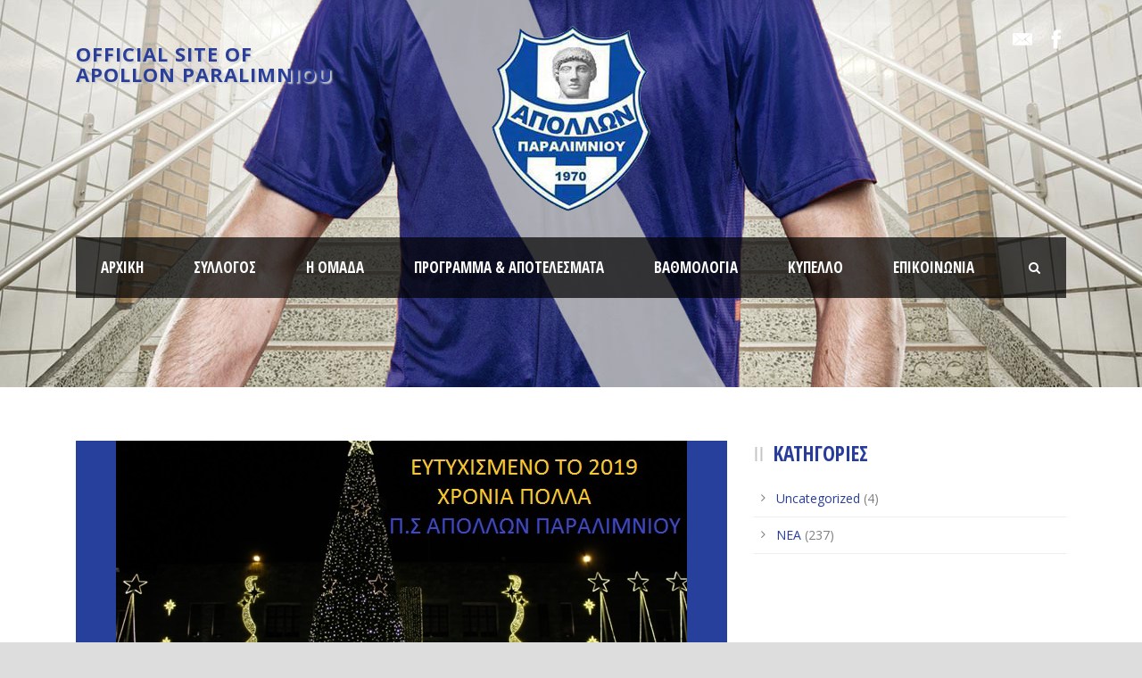

--- FILE ---
content_type: text/html; charset=UTF-8
request_url: https://apollonparalimniou.gr/%CE%BF-%CE%B1%CF%80%CE%BF%CE%BB%CE%BB%CF%89%CE%BD-%CF%80%CE%B1%CF%81%CE%B1%CE%BB%CE%B9%CE%BC%CE%BD%CE%B9%CE%BF%CF%85-%CF%83%CE%B1%CF%83-%CE%B5%CF%85%CF%87%CE%B5%CF%84%CE%B1%CE%B9-%CF%87%CF%81%CE%BF/
body_size: 13140
content:
<!DOCTYPE html>
<!--[if IE 7]><html class="ie ie7 ltie8 ltie9" lang="el" prefix="og: http://ogp.me/ns# fb: http://ogp.me/ns/fb#"><![endif]-->
<!--[if IE 8]><html class="ie ie8 ltie9" lang="el" prefix="og: http://ogp.me/ns# fb: http://ogp.me/ns/fb#"><![endif]-->
<!--[if !(IE 7) | !(IE 8)  ]><!-->
<html lang="el" prefix="og: http://ogp.me/ns# fb: http://ogp.me/ns/fb#">
<!--<![endif]-->

<head>
	<meta http-equiv="Content-Security-Policy" content="upgrade-insecure-requests"> 
	<meta charset="UTF-8" />
	<meta name="viewport" content="initial-scale = 1.0" />	<title>Απόλλων Παραλιμνίου  Ο ΑΠΟΛΛΩΝ ΠΑΡΑΛΙΜΝΙΟΥ ΣΑΣ ΕΥΧΕΤΑΙ ΧΡΟΝΙΑ ΠΟΛΛΑ - Απόλλων Παραλιμνίου</title>
	<link rel="pingback" href="https://apollonparalimniou.gr/xmlrpc.php" />
	
	<meta name='robots' content='index, follow, max-image-preview:large, max-snippet:-1, max-video-preview:-1' />

	<!-- This site is optimized with the Yoast SEO plugin v21.4 - https://yoast.com/wordpress/plugins/seo/ -->
	<link rel="canonical" href="https://apollonparalimniou.gr/ο-απολλων-παραλιμνιου-σασ-ευχεται-χρο/" />
	<meta property="og:locale" content="el_GR" />
	<meta property="og:type" content="article" />
	<meta property="og:title" content="Ο ΑΠΟΛΛΩΝ ΠΑΡΑΛΙΜΝΙΟΥ ΣΑΣ ΕΥΧΕΤΑΙ ΧΡΟΝΙΑ ΠΟΛΛΑ - Απόλλων Παραλιμνίου" />
	<meta property="og:description" content="Ο Π.Σ. ΑΠΟΛΛΩΝ ΠΑΡΑΛΙΜΝΙΟΥ εύχεται σε όλους Χρόνια Πολλά και Υγεία. Το 2019 ας είναι ένα έτος γεμάτο ευτυχία, ειρήνη και ευημερία για όλους. Για την ομάδα μας ας είναι ένα έτος με επιτυχίες σε συνδυασμό με το ήθος που διακρίνει το σύλλογο μας. Καλη Χρονιά σε όλους!" />
	<meta property="og:url" content="https://apollonparalimniou.gr/ο-απολλων-παραλιμνιου-σασ-ευχεται-χρο/" />
	<meta property="og:site_name" content="Απόλλων Παραλιμνίου" />
	<meta property="article:published_time" content="2019-01-01T12:16:59+00:00" />
	<meta property="og:image" content="https://apollonparalimniou.gr/wp-content/uploads/2019/01/ΧΡΟΝΙΑ-ΠΟΛΛΑ-2019.jpg" />
	<meta property="og:image:width" content="640" />
	<meta property="og:image:height" content="427" />
	<meta property="og:image:type" content="image/jpeg" />
	<meta name="author" content="parmpounis" />
	<meta name="twitter:card" content="summary_large_image" />
	<meta name="twitter:label1" content="Συντάχθηκε από" />
	<meta name="twitter:data1" content="parmpounis" />
	<script type="application/ld+json" class="yoast-schema-graph">{"@context":"https://schema.org","@graph":[{"@type":"WebPage","@id":"https://apollonparalimniou.gr/%ce%bf-%ce%b1%cf%80%ce%bf%ce%bb%ce%bb%cf%89%ce%bd-%cf%80%ce%b1%cf%81%ce%b1%ce%bb%ce%b9%ce%bc%ce%bd%ce%b9%ce%bf%cf%85-%cf%83%ce%b1%cf%83-%ce%b5%cf%85%cf%87%ce%b5%cf%84%ce%b1%ce%b9-%cf%87%cf%81%ce%bf/","url":"https://apollonparalimniou.gr/%ce%bf-%ce%b1%cf%80%ce%bf%ce%bb%ce%bb%cf%89%ce%bd-%cf%80%ce%b1%cf%81%ce%b1%ce%bb%ce%b9%ce%bc%ce%bd%ce%b9%ce%bf%cf%85-%cf%83%ce%b1%cf%83-%ce%b5%cf%85%cf%87%ce%b5%cf%84%ce%b1%ce%b9-%cf%87%cf%81%ce%bf/","name":"Ο ΑΠΟΛΛΩΝ ΠΑΡΑΛΙΜΝΙΟΥ ΣΑΣ ΕΥΧΕΤΑΙ ΧΡΟΝΙΑ ΠΟΛΛΑ - Απόλλων Παραλιμνίου","isPartOf":{"@id":"https://apollonparalimniou.gr/#website"},"primaryImageOfPage":{"@id":"https://apollonparalimniou.gr/%ce%bf-%ce%b1%cf%80%ce%bf%ce%bb%ce%bb%cf%89%ce%bd-%cf%80%ce%b1%cf%81%ce%b1%ce%bb%ce%b9%ce%bc%ce%bd%ce%b9%ce%bf%cf%85-%cf%83%ce%b1%cf%83-%ce%b5%cf%85%cf%87%ce%b5%cf%84%ce%b1%ce%b9-%cf%87%cf%81%ce%bf/#primaryimage"},"image":{"@id":"https://apollonparalimniou.gr/%ce%bf-%ce%b1%cf%80%ce%bf%ce%bb%ce%bb%cf%89%ce%bd-%cf%80%ce%b1%cf%81%ce%b1%ce%bb%ce%b9%ce%bc%ce%bd%ce%b9%ce%bf%cf%85-%cf%83%ce%b1%cf%83-%ce%b5%cf%85%cf%87%ce%b5%cf%84%ce%b1%ce%b9-%cf%87%cf%81%ce%bf/#primaryimage"},"thumbnailUrl":"https://apollonparalimniou.gr/wp-content/uploads/2019/01/ΧΡΟΝΙΑ-ΠΟΛΛΑ-2019.jpg","datePublished":"2019-01-01T12:16:59+00:00","dateModified":"2019-01-01T12:16:59+00:00","author":{"@id":"https://apollonparalimniou.gr/#/schema/person/ef330cc13360baed6b2a35aff193e96c"},"breadcrumb":{"@id":"https://apollonparalimniou.gr/%ce%bf-%ce%b1%cf%80%ce%bf%ce%bb%ce%bb%cf%89%ce%bd-%cf%80%ce%b1%cf%81%ce%b1%ce%bb%ce%b9%ce%bc%ce%bd%ce%b9%ce%bf%cf%85-%cf%83%ce%b1%cf%83-%ce%b5%cf%85%cf%87%ce%b5%cf%84%ce%b1%ce%b9-%cf%87%cf%81%ce%bf/#breadcrumb"},"inLanguage":"el","potentialAction":[{"@type":"ReadAction","target":["https://apollonparalimniou.gr/%ce%bf-%ce%b1%cf%80%ce%bf%ce%bb%ce%bb%cf%89%ce%bd-%cf%80%ce%b1%cf%81%ce%b1%ce%bb%ce%b9%ce%bc%ce%bd%ce%b9%ce%bf%cf%85-%cf%83%ce%b1%cf%83-%ce%b5%cf%85%cf%87%ce%b5%cf%84%ce%b1%ce%b9-%cf%87%cf%81%ce%bf/"]}]},{"@type":"ImageObject","inLanguage":"el","@id":"https://apollonparalimniou.gr/%ce%bf-%ce%b1%cf%80%ce%bf%ce%bb%ce%bb%cf%89%ce%bd-%cf%80%ce%b1%cf%81%ce%b1%ce%bb%ce%b9%ce%bc%ce%bd%ce%b9%ce%bf%cf%85-%cf%83%ce%b1%cf%83-%ce%b5%cf%85%cf%87%ce%b5%cf%84%ce%b1%ce%b9-%cf%87%cf%81%ce%bf/#primaryimage","url":"https://apollonparalimniou.gr/wp-content/uploads/2019/01/ΧΡΟΝΙΑ-ΠΟΛΛΑ-2019.jpg","contentUrl":"https://apollonparalimniou.gr/wp-content/uploads/2019/01/ΧΡΟΝΙΑ-ΠΟΛΛΑ-2019.jpg","width":640,"height":427},{"@type":"BreadcrumbList","@id":"https://apollonparalimniou.gr/%ce%bf-%ce%b1%cf%80%ce%bf%ce%bb%ce%bb%cf%89%ce%bd-%cf%80%ce%b1%cf%81%ce%b1%ce%bb%ce%b9%ce%bc%ce%bd%ce%b9%ce%bf%cf%85-%cf%83%ce%b1%cf%83-%ce%b5%cf%85%cf%87%ce%b5%cf%84%ce%b1%ce%b9-%cf%87%cf%81%ce%bf/#breadcrumb","itemListElement":[{"@type":"ListItem","position":1,"name":"Home","item":"https://apollonparalimniou.gr/"},{"@type":"ListItem","position":2,"name":"Ο ΑΠΟΛΛΩΝ ΠΑΡΑΛΙΜΝΙΟΥ ΣΑΣ ΕΥΧΕΤΑΙ ΧΡΟΝΙΑ ΠΟΛΛΑ"}]},{"@type":"WebSite","@id":"https://apollonparalimniou.gr/#website","url":"https://apollonparalimniou.gr/","name":"Απόλλων Παραλιμνίου","description":"Ποδοσφαιρικός Σύλλογος","potentialAction":[{"@type":"SearchAction","target":{"@type":"EntryPoint","urlTemplate":"https://apollonparalimniou.gr/?s={search_term_string}"},"query-input":"required name=search_term_string"}],"inLanguage":"el"},{"@type":"Person","@id":"https://apollonparalimniou.gr/#/schema/person/ef330cc13360baed6b2a35aff193e96c","name":"parmpounis","image":{"@type":"ImageObject","inLanguage":"el","@id":"https://apollonparalimniou.gr/#/schema/person/image/","url":"https://secure.gravatar.com/avatar/c50947ea82b98355ed8a9268b2e60b94?s=96&d=mm&r=g","contentUrl":"https://secure.gravatar.com/avatar/c50947ea82b98355ed8a9268b2e60b94?s=96&d=mm&r=g","caption":"parmpounis"}}]}</script>
	<!-- / Yoast SEO plugin. -->


<link rel='dns-prefetch' href='//fonts.googleapis.com' />
<link rel="alternate" type="application/rss+xml" title="Ροή RSS &raquo; Απόλλων Παραλιμνίου" href="https://apollonparalimniou.gr/feed/" />
<link rel="alternate" type="application/rss+xml" title="Ροή Σχολίων &raquo; Απόλλων Παραλιμνίου" href="https://apollonparalimniou.gr/comments/feed/" />
<script type="text/javascript">
/* <![CDATA[ */
window._wpemojiSettings = {"baseUrl":"https:\/\/s.w.org\/images\/core\/emoji\/15.0.3\/72x72\/","ext":".png","svgUrl":"https:\/\/s.w.org\/images\/core\/emoji\/15.0.3\/svg\/","svgExt":".svg","source":{"concatemoji":"https:\/\/apollonparalimniou.gr\/wp-includes\/js\/wp-emoji-release.min.js?ver=6.6.4"}};
/*! This file is auto-generated */
!function(i,n){var o,s,e;function c(e){try{var t={supportTests:e,timestamp:(new Date).valueOf()};sessionStorage.setItem(o,JSON.stringify(t))}catch(e){}}function p(e,t,n){e.clearRect(0,0,e.canvas.width,e.canvas.height),e.fillText(t,0,0);var t=new Uint32Array(e.getImageData(0,0,e.canvas.width,e.canvas.height).data),r=(e.clearRect(0,0,e.canvas.width,e.canvas.height),e.fillText(n,0,0),new Uint32Array(e.getImageData(0,0,e.canvas.width,e.canvas.height).data));return t.every(function(e,t){return e===r[t]})}function u(e,t,n){switch(t){case"flag":return n(e,"\ud83c\udff3\ufe0f\u200d\u26a7\ufe0f","\ud83c\udff3\ufe0f\u200b\u26a7\ufe0f")?!1:!n(e,"\ud83c\uddfa\ud83c\uddf3","\ud83c\uddfa\u200b\ud83c\uddf3")&&!n(e,"\ud83c\udff4\udb40\udc67\udb40\udc62\udb40\udc65\udb40\udc6e\udb40\udc67\udb40\udc7f","\ud83c\udff4\u200b\udb40\udc67\u200b\udb40\udc62\u200b\udb40\udc65\u200b\udb40\udc6e\u200b\udb40\udc67\u200b\udb40\udc7f");case"emoji":return!n(e,"\ud83d\udc26\u200d\u2b1b","\ud83d\udc26\u200b\u2b1b")}return!1}function f(e,t,n){var r="undefined"!=typeof WorkerGlobalScope&&self instanceof WorkerGlobalScope?new OffscreenCanvas(300,150):i.createElement("canvas"),a=r.getContext("2d",{willReadFrequently:!0}),o=(a.textBaseline="top",a.font="600 32px Arial",{});return e.forEach(function(e){o[e]=t(a,e,n)}),o}function t(e){var t=i.createElement("script");t.src=e,t.defer=!0,i.head.appendChild(t)}"undefined"!=typeof Promise&&(o="wpEmojiSettingsSupports",s=["flag","emoji"],n.supports={everything:!0,everythingExceptFlag:!0},e=new Promise(function(e){i.addEventListener("DOMContentLoaded",e,{once:!0})}),new Promise(function(t){var n=function(){try{var e=JSON.parse(sessionStorage.getItem(o));if("object"==typeof e&&"number"==typeof e.timestamp&&(new Date).valueOf()<e.timestamp+604800&&"object"==typeof e.supportTests)return e.supportTests}catch(e){}return null}();if(!n){if("undefined"!=typeof Worker&&"undefined"!=typeof OffscreenCanvas&&"undefined"!=typeof URL&&URL.createObjectURL&&"undefined"!=typeof Blob)try{var e="postMessage("+f.toString()+"("+[JSON.stringify(s),u.toString(),p.toString()].join(",")+"));",r=new Blob([e],{type:"text/javascript"}),a=new Worker(URL.createObjectURL(r),{name:"wpTestEmojiSupports"});return void(a.onmessage=function(e){c(n=e.data),a.terminate(),t(n)})}catch(e){}c(n=f(s,u,p))}t(n)}).then(function(e){for(var t in e)n.supports[t]=e[t],n.supports.everything=n.supports.everything&&n.supports[t],"flag"!==t&&(n.supports.everythingExceptFlag=n.supports.everythingExceptFlag&&n.supports[t]);n.supports.everythingExceptFlag=n.supports.everythingExceptFlag&&!n.supports.flag,n.DOMReady=!1,n.readyCallback=function(){n.DOMReady=!0}}).then(function(){return e}).then(function(){var e;n.supports.everything||(n.readyCallback(),(e=n.source||{}).concatemoji?t(e.concatemoji):e.wpemoji&&e.twemoji&&(t(e.twemoji),t(e.wpemoji)))}))}((window,document),window._wpemojiSettings);
/* ]]> */
</script>
<style id='wp-emoji-styles-inline-css' type='text/css'>

	img.wp-smiley, img.emoji {
		display: inline !important;
		border: none !important;
		box-shadow: none !important;
		height: 1em !important;
		width: 1em !important;
		margin: 0 0.07em !important;
		vertical-align: -0.1em !important;
		background: none !important;
		padding: 0 !important;
	}
</style>
<link rel='stylesheet' id='wp-block-library-css' href='https://apollonparalimniou.gr/wp-includes/css/dist/block-library/style.min.css?ver=6.6.4' type='text/css' media='all' />
<style id='classic-theme-styles-inline-css' type='text/css'>
/*! This file is auto-generated */
.wp-block-button__link{color:#fff;background-color:#32373c;border-radius:9999px;box-shadow:none;text-decoration:none;padding:calc(.667em + 2px) calc(1.333em + 2px);font-size:1.125em}.wp-block-file__button{background:#32373c;color:#fff;text-decoration:none}
</style>
<style id='global-styles-inline-css' type='text/css'>
:root{--wp--preset--aspect-ratio--square: 1;--wp--preset--aspect-ratio--4-3: 4/3;--wp--preset--aspect-ratio--3-4: 3/4;--wp--preset--aspect-ratio--3-2: 3/2;--wp--preset--aspect-ratio--2-3: 2/3;--wp--preset--aspect-ratio--16-9: 16/9;--wp--preset--aspect-ratio--9-16: 9/16;--wp--preset--color--black: #000000;--wp--preset--color--cyan-bluish-gray: #abb8c3;--wp--preset--color--white: #ffffff;--wp--preset--color--pale-pink: #f78da7;--wp--preset--color--vivid-red: #cf2e2e;--wp--preset--color--luminous-vivid-orange: #ff6900;--wp--preset--color--luminous-vivid-amber: #fcb900;--wp--preset--color--light-green-cyan: #7bdcb5;--wp--preset--color--vivid-green-cyan: #00d084;--wp--preset--color--pale-cyan-blue: #8ed1fc;--wp--preset--color--vivid-cyan-blue: #0693e3;--wp--preset--color--vivid-purple: #9b51e0;--wp--preset--gradient--vivid-cyan-blue-to-vivid-purple: linear-gradient(135deg,rgba(6,147,227,1) 0%,rgb(155,81,224) 100%);--wp--preset--gradient--light-green-cyan-to-vivid-green-cyan: linear-gradient(135deg,rgb(122,220,180) 0%,rgb(0,208,130) 100%);--wp--preset--gradient--luminous-vivid-amber-to-luminous-vivid-orange: linear-gradient(135deg,rgba(252,185,0,1) 0%,rgba(255,105,0,1) 100%);--wp--preset--gradient--luminous-vivid-orange-to-vivid-red: linear-gradient(135deg,rgba(255,105,0,1) 0%,rgb(207,46,46) 100%);--wp--preset--gradient--very-light-gray-to-cyan-bluish-gray: linear-gradient(135deg,rgb(238,238,238) 0%,rgb(169,184,195) 100%);--wp--preset--gradient--cool-to-warm-spectrum: linear-gradient(135deg,rgb(74,234,220) 0%,rgb(151,120,209) 20%,rgb(207,42,186) 40%,rgb(238,44,130) 60%,rgb(251,105,98) 80%,rgb(254,248,76) 100%);--wp--preset--gradient--blush-light-purple: linear-gradient(135deg,rgb(255,206,236) 0%,rgb(152,150,240) 100%);--wp--preset--gradient--blush-bordeaux: linear-gradient(135deg,rgb(254,205,165) 0%,rgb(254,45,45) 50%,rgb(107,0,62) 100%);--wp--preset--gradient--luminous-dusk: linear-gradient(135deg,rgb(255,203,112) 0%,rgb(199,81,192) 50%,rgb(65,88,208) 100%);--wp--preset--gradient--pale-ocean: linear-gradient(135deg,rgb(255,245,203) 0%,rgb(182,227,212) 50%,rgb(51,167,181) 100%);--wp--preset--gradient--electric-grass: linear-gradient(135deg,rgb(202,248,128) 0%,rgb(113,206,126) 100%);--wp--preset--gradient--midnight: linear-gradient(135deg,rgb(2,3,129) 0%,rgb(40,116,252) 100%);--wp--preset--font-size--small: 13px;--wp--preset--font-size--medium: 20px;--wp--preset--font-size--large: 36px;--wp--preset--font-size--x-large: 42px;--wp--preset--spacing--20: 0.44rem;--wp--preset--spacing--30: 0.67rem;--wp--preset--spacing--40: 1rem;--wp--preset--spacing--50: 1.5rem;--wp--preset--spacing--60: 2.25rem;--wp--preset--spacing--70: 3.38rem;--wp--preset--spacing--80: 5.06rem;--wp--preset--shadow--natural: 6px 6px 9px rgba(0, 0, 0, 0.2);--wp--preset--shadow--deep: 12px 12px 50px rgba(0, 0, 0, 0.4);--wp--preset--shadow--sharp: 6px 6px 0px rgba(0, 0, 0, 0.2);--wp--preset--shadow--outlined: 6px 6px 0px -3px rgba(255, 255, 255, 1), 6px 6px rgba(0, 0, 0, 1);--wp--preset--shadow--crisp: 6px 6px 0px rgba(0, 0, 0, 1);}:where(.is-layout-flex){gap: 0.5em;}:where(.is-layout-grid){gap: 0.5em;}body .is-layout-flex{display: flex;}.is-layout-flex{flex-wrap: wrap;align-items: center;}.is-layout-flex > :is(*, div){margin: 0;}body .is-layout-grid{display: grid;}.is-layout-grid > :is(*, div){margin: 0;}:where(.wp-block-columns.is-layout-flex){gap: 2em;}:where(.wp-block-columns.is-layout-grid){gap: 2em;}:where(.wp-block-post-template.is-layout-flex){gap: 1.25em;}:where(.wp-block-post-template.is-layout-grid){gap: 1.25em;}.has-black-color{color: var(--wp--preset--color--black) !important;}.has-cyan-bluish-gray-color{color: var(--wp--preset--color--cyan-bluish-gray) !important;}.has-white-color{color: var(--wp--preset--color--white) !important;}.has-pale-pink-color{color: var(--wp--preset--color--pale-pink) !important;}.has-vivid-red-color{color: var(--wp--preset--color--vivid-red) !important;}.has-luminous-vivid-orange-color{color: var(--wp--preset--color--luminous-vivid-orange) !important;}.has-luminous-vivid-amber-color{color: var(--wp--preset--color--luminous-vivid-amber) !important;}.has-light-green-cyan-color{color: var(--wp--preset--color--light-green-cyan) !important;}.has-vivid-green-cyan-color{color: var(--wp--preset--color--vivid-green-cyan) !important;}.has-pale-cyan-blue-color{color: var(--wp--preset--color--pale-cyan-blue) !important;}.has-vivid-cyan-blue-color{color: var(--wp--preset--color--vivid-cyan-blue) !important;}.has-vivid-purple-color{color: var(--wp--preset--color--vivid-purple) !important;}.has-black-background-color{background-color: var(--wp--preset--color--black) !important;}.has-cyan-bluish-gray-background-color{background-color: var(--wp--preset--color--cyan-bluish-gray) !important;}.has-white-background-color{background-color: var(--wp--preset--color--white) !important;}.has-pale-pink-background-color{background-color: var(--wp--preset--color--pale-pink) !important;}.has-vivid-red-background-color{background-color: var(--wp--preset--color--vivid-red) !important;}.has-luminous-vivid-orange-background-color{background-color: var(--wp--preset--color--luminous-vivid-orange) !important;}.has-luminous-vivid-amber-background-color{background-color: var(--wp--preset--color--luminous-vivid-amber) !important;}.has-light-green-cyan-background-color{background-color: var(--wp--preset--color--light-green-cyan) !important;}.has-vivid-green-cyan-background-color{background-color: var(--wp--preset--color--vivid-green-cyan) !important;}.has-pale-cyan-blue-background-color{background-color: var(--wp--preset--color--pale-cyan-blue) !important;}.has-vivid-cyan-blue-background-color{background-color: var(--wp--preset--color--vivid-cyan-blue) !important;}.has-vivid-purple-background-color{background-color: var(--wp--preset--color--vivid-purple) !important;}.has-black-border-color{border-color: var(--wp--preset--color--black) !important;}.has-cyan-bluish-gray-border-color{border-color: var(--wp--preset--color--cyan-bluish-gray) !important;}.has-white-border-color{border-color: var(--wp--preset--color--white) !important;}.has-pale-pink-border-color{border-color: var(--wp--preset--color--pale-pink) !important;}.has-vivid-red-border-color{border-color: var(--wp--preset--color--vivid-red) !important;}.has-luminous-vivid-orange-border-color{border-color: var(--wp--preset--color--luminous-vivid-orange) !important;}.has-luminous-vivid-amber-border-color{border-color: var(--wp--preset--color--luminous-vivid-amber) !important;}.has-light-green-cyan-border-color{border-color: var(--wp--preset--color--light-green-cyan) !important;}.has-vivid-green-cyan-border-color{border-color: var(--wp--preset--color--vivid-green-cyan) !important;}.has-pale-cyan-blue-border-color{border-color: var(--wp--preset--color--pale-cyan-blue) !important;}.has-vivid-cyan-blue-border-color{border-color: var(--wp--preset--color--vivid-cyan-blue) !important;}.has-vivid-purple-border-color{border-color: var(--wp--preset--color--vivid-purple) !important;}.has-vivid-cyan-blue-to-vivid-purple-gradient-background{background: var(--wp--preset--gradient--vivid-cyan-blue-to-vivid-purple) !important;}.has-light-green-cyan-to-vivid-green-cyan-gradient-background{background: var(--wp--preset--gradient--light-green-cyan-to-vivid-green-cyan) !important;}.has-luminous-vivid-amber-to-luminous-vivid-orange-gradient-background{background: var(--wp--preset--gradient--luminous-vivid-amber-to-luminous-vivid-orange) !important;}.has-luminous-vivid-orange-to-vivid-red-gradient-background{background: var(--wp--preset--gradient--luminous-vivid-orange-to-vivid-red) !important;}.has-very-light-gray-to-cyan-bluish-gray-gradient-background{background: var(--wp--preset--gradient--very-light-gray-to-cyan-bluish-gray) !important;}.has-cool-to-warm-spectrum-gradient-background{background: var(--wp--preset--gradient--cool-to-warm-spectrum) !important;}.has-blush-light-purple-gradient-background{background: var(--wp--preset--gradient--blush-light-purple) !important;}.has-blush-bordeaux-gradient-background{background: var(--wp--preset--gradient--blush-bordeaux) !important;}.has-luminous-dusk-gradient-background{background: var(--wp--preset--gradient--luminous-dusk) !important;}.has-pale-ocean-gradient-background{background: var(--wp--preset--gradient--pale-ocean) !important;}.has-electric-grass-gradient-background{background: var(--wp--preset--gradient--electric-grass) !important;}.has-midnight-gradient-background{background: var(--wp--preset--gradient--midnight) !important;}.has-small-font-size{font-size: var(--wp--preset--font-size--small) !important;}.has-medium-font-size{font-size: var(--wp--preset--font-size--medium) !important;}.has-large-font-size{font-size: var(--wp--preset--font-size--large) !important;}.has-x-large-font-size{font-size: var(--wp--preset--font-size--x-large) !important;}
:where(.wp-block-post-template.is-layout-flex){gap: 1.25em;}:where(.wp-block-post-template.is-layout-grid){gap: 1.25em;}
:where(.wp-block-columns.is-layout-flex){gap: 2em;}:where(.wp-block-columns.is-layout-grid){gap: 2em;}
:root :where(.wp-block-pullquote){font-size: 1.5em;line-height: 1.6;}
</style>
<link rel='stylesheet' id='contact-form-7-css' href='https://apollonparalimniou.gr/wp-content/plugins/contact-form-7/includes/css/styles.css?ver=5.8.2' type='text/css' media='all' />
<link rel='stylesheet' id='style-css' href='https://apollonparalimniou.gr/wp-content/themes/realsoccer/style.css?ver=6.6.4' type='text/css' media='all' />
<link rel='stylesheet' id='Open-Sans-Condensed-google-font-css' href='https://fonts.googleapis.com/css?family=Open+Sans+Condensed%3A300%2C300italic%2C700&#038;subset=greek%2Ccyrillic-ext%2Ccyrillic%2Clatin%2Clatin-ext%2Cvietnamese%2Cgreek-ext&#038;ver=6.6.4' type='text/css' media='all' />
<link rel='stylesheet' id='Open-Sans-google-font-css' href='https://fonts.googleapis.com/css?family=Open+Sans%3A300%2C300italic%2Cregular%2Citalic%2C600%2C600italic%2C700%2C700italic%2C800%2C800italic&#038;subset=greek%2Ccyrillic-ext%2Ccyrillic%2Clatin%2Clatin-ext%2Cvietnamese%2Cgreek-ext&#038;ver=6.6.4' type='text/css' media='all' />
<link rel='stylesheet' id='ABeeZee-google-font-css' href='https://fonts.googleapis.com/css?family=ABeeZee%3Aregular%2Citalic&#038;subset=latin&#038;ver=6.6.4' type='text/css' media='all' />
<link rel='stylesheet' id='superfish-css' href='https://apollonparalimniou.gr/wp-content/themes/realsoccer/plugins/superfish/css/superfish.css?ver=6.6.4' type='text/css' media='all' />
<link rel='stylesheet' id='dlmenu-css' href='https://apollonparalimniou.gr/wp-content/themes/realsoccer/plugins/dl-menu/component.css?ver=6.6.4' type='text/css' media='all' />
<link rel='stylesheet' id='font-awesome-css' href='https://apollonparalimniou.gr/wp-content/themes/realsoccer/plugins/font-awesome/css/font-awesome.min.css?ver=6.6.4' type='text/css' media='all' />
<!--[if lt IE 8]>
<link rel='stylesheet' id='font-awesome-ie7-css' href='https://apollonparalimniou.gr/wp-content/themes/realsoccer/plugins/font-awesome/css/font-awesome-ie7.min.css?ver=6.6.4' type='text/css' media='all' />
<![endif]-->
<link rel='stylesheet' id='jquery-fancybox-css' href='https://apollonparalimniou.gr/wp-content/themes/realsoccer/plugins/fancybox/jquery.fancybox.css?ver=6.6.4' type='text/css' media='all' />
<link rel='stylesheet' id='realsoccer_flexslider-css' href='https://apollonparalimniou.gr/wp-content/themes/realsoccer/plugins/flexslider/flexslider.css?ver=6.6.4' type='text/css' media='all' />
<link rel='stylesheet' id='style-responsive-css' href='https://apollonparalimniou.gr/wp-content/themes/realsoccer/stylesheet/style-responsive.css?ver=6.6.4' type='text/css' media='all' />
<link rel='stylesheet' id='style-custom-css' href='https://apollonparalimniou.gr/wp-content/themes/realsoccer/stylesheet/style-custom.css?ver=6.6.4' type='text/css' media='all' />
<link rel='stylesheet' id='ms-main-css' href='https://apollonparalimniou.gr/wp-content/plugins/masterslider/public/assets/css/masterslider.main.css?ver=3.2.2' type='text/css' media='all' />
<link rel='stylesheet' id='ms-custom-css' href='https://apollonparalimniou.gr/wp-content/uploads/masterslider/custom.css?ver=5.7' type='text/css' media='all' />
<script type="text/javascript" src="https://apollonparalimniou.gr/wp-includes/js/jquery/jquery.min.js?ver=3.7.1" id="jquery-core-js"></script>
<script type="text/javascript" src="https://apollonparalimniou.gr/wp-includes/js/jquery/jquery-migrate.min.js?ver=3.4.1" id="jquery-migrate-js"></script>
<script type="text/javascript" id="jsjoomsportlivemacthes-js-extra">
/* <![CDATA[ */
var jslAjax = {"ajax_url":"https:\/\/apollonparalimniou.gr\/wp-admin\/admin-ajax.php"};
/* ]]> */
</script>
<script type="text/javascript" src="https://apollonparalimniou.gr/wp-content/plugins/joomsport-sports-league-results-management/includes/../sportleague/assets/js/joomsport_live.js?ver=6.6.4" id="jsjoomsportlivemacthes-js"></script>
<link rel="https://api.w.org/" href="https://apollonparalimniou.gr/wp-json/" /><link rel="alternate" title="JSON" type="application/json" href="https://apollonparalimniou.gr/wp-json/wp/v2/posts/4888" /><link rel="EditURI" type="application/rsd+xml" title="RSD" href="https://apollonparalimniou.gr/xmlrpc.php?rsd" />
<meta name="generator" content="WordPress 6.6.4" />
<link rel='shortlink' href='https://apollonparalimniou.gr/?p=4888' />
<link rel="alternate" title="oEmbed (JSON)" type="application/json+oembed" href="https://apollonparalimniou.gr/wp-json/oembed/1.0/embed?url=https%3A%2F%2Fapollonparalimniou.gr%2F%25ce%25bf-%25ce%25b1%25cf%2580%25ce%25bf%25ce%25bb%25ce%25bb%25cf%2589%25ce%25bd-%25cf%2580%25ce%25b1%25cf%2581%25ce%25b1%25ce%25bb%25ce%25b9%25ce%25bc%25ce%25bd%25ce%25b9%25ce%25bf%25cf%2585-%25cf%2583%25ce%25b1%25cf%2583-%25ce%25b5%25cf%2585%25cf%2587%25ce%25b5%25cf%2584%25ce%25b1%25ce%25b9-%25cf%2587%25cf%2581%25ce%25bf%2F" />
<link rel="alternate" title="oEmbed (XML)" type="text/xml+oembed" href="https://apollonparalimniou.gr/wp-json/oembed/1.0/embed?url=https%3A%2F%2Fapollonparalimniou.gr%2F%25ce%25bf-%25ce%25b1%25cf%2580%25ce%25bf%25ce%25bb%25ce%25bb%25cf%2589%25ce%25bd-%25cf%2580%25ce%25b1%25cf%2581%25ce%25b1%25ce%25bb%25ce%25b9%25ce%25bc%25ce%25bd%25ce%25b9%25ce%25bf%25cf%2585-%25cf%2583%25ce%25b1%25cf%2583-%25ce%25b5%25cf%2585%25cf%2587%25ce%25b5%25cf%2584%25ce%25b1%25ce%25b9-%25cf%2587%25cf%2581%25ce%25bf%2F&#038;format=xml" />
<script type="text/javascript">
                var ajaxurl = "https://apollonparalimniou.gr/wp-admin/admin-ajax.php";
              </script><script>var ms_grabbing_curosr='https://apollonparalimniou.gr/wp-content/plugins/masterslider/public/assets/css/common/grabbing.cur',ms_grab_curosr='https://apollonparalimniou.gr/wp-content/plugins/masterslider/public/assets/css/common/grab.cur';</script>
<meta name="generator" content="MasterSlider 3.2.2 - Responsive Touch Image Slider" />
<script type="text/javascript">
(function(url){
	if(/(?:Chrome\/26\.0\.1410\.63 Safari\/537\.31|WordfenceTestMonBot)/.test(navigator.userAgent)){ return; }
	var addEvent = function(evt, handler) {
		if (window.addEventListener) {
			document.addEventListener(evt, handler, false);
		} else if (window.attachEvent) {
			document.attachEvent('on' + evt, handler);
		}
	};
	var removeEvent = function(evt, handler) {
		if (window.removeEventListener) {
			document.removeEventListener(evt, handler, false);
		} else if (window.detachEvent) {
			document.detachEvent('on' + evt, handler);
		}
	};
	var evts = 'contextmenu dblclick drag dragend dragenter dragleave dragover dragstart drop keydown keypress keyup mousedown mousemove mouseout mouseover mouseup mousewheel scroll'.split(' ');
	var logHuman = function() {
		if (window.wfLogHumanRan) { return; }
		window.wfLogHumanRan = true;
		var wfscr = document.createElement('script');
		wfscr.type = 'text/javascript';
		wfscr.async = true;
		wfscr.src = url + '&r=' + Math.random();
		(document.getElementsByTagName('head')[0]||document.getElementsByTagName('body')[0]).appendChild(wfscr);
		for (var i = 0; i < evts.length; i++) {
			removeEvent(evts[i], logHuman);
		}
	};
	for (var i = 0; i < evts.length; i++) {
		addEvent(evts[i], logHuman);
	}
})('//apollonparalimniou.gr/?wordfence_lh=1&hid=3F672CB9B41251E1C776C878FF3C40FB');
</script><link rel="shortcut icon" href="https://apollonparalimniou.gr/wp-content/uploads/2018/08/logoo-1.png" type="image/x-icon" /><!-- Default Statcounter code for Apollonparalimniou.gr
https://apollonparalimniou.gr/ -->
<script type="text/javascript">
var sc_project=11846060; 
var sc_invisible=1; 
var sc_security="49953279"; 
</script>
<script type="text/javascript"
src="https://www.statcounter.com/counter/counter.js"
async></script>
<noscript><div class="statcounter"><a title="Web Analytics"
href="http://statcounter.com/" target="_blank"><img
class="statcounter"
src="//c.statcounter.com/11846060/0/49953279/1/" alt="Web
Analytics"></a></div></noscript>
<!-- End of Statcounter Code --><!-- load the script for older ie version -->
<!--[if lt IE 9]>
<script src="https://apollonparalimniou.gr/wp-content/themes/realsoccer/javascript/html5.js" type="text/javascript"></script>
<script src="https://apollonparalimniou.gr/wp-content/themes/realsoccer/plugins/easy-pie-chart/excanvas.js" type="text/javascript"></script>
<![endif]-->
<style type="text/css">.recentcomments a{display:inline !important;padding:0 !important;margin:0 !important;}</style>		<style type="text/css" id="wp-custom-css">
			.gdlr-soccer-player-general-info-left-overlay {background:#313094 !important;}
.single-player .gdlr-soccer-player-general-info-left-overlay {opacity:1 !important;}

.gdlr-post-author {display:none !important;}


.gdlr-skin-dark-skin a {color:#fff !important;}

.gdlr-soccer-single-player-stats {display:none !important;}
@media only screen and (max-width: 959px) {
.gdlr-header-wrapper.gdlr-no-height {
 
    background: #27349c !important;
}


#gdlr-responsive-navigation.dl-menuwrapper button {
    background: #27349c !important;
}
}

.gdlr-full-size-wrapper {border-top:0 !important;}

.gdlr-result-by-month-wrapper .gdlr-result-match-team {
    display: inline-block;
    width: auto !important; 
}

.gdlr-small-league-table tr td {padding-right:0 !important;
	padding-left:2px !important;}

.gdlr-small-league-table tr .gdlr-table-pts, .gdlr-small-league-table tr.gdlr-current-team {
       color: #27409b !important;
}

.gdlr-blog-thumbnail {
    background: #27409b !important;
}

.gdlr-soccer-tab-player-info li:last-child {display:none !important;}

.gdlr-result-match-team {font-size:11px !important;}		</style>
		
<!-- START - Open Graph and Twitter Card Tags 3.3.1 -->
 <!-- Facebook Open Graph -->
  <meta property="og:locale" content="el_GR"/>
  <meta property="og:site_name" content="Απόλλων Παραλιμνίου"/>
  <meta property="og:title" content="Ο ΑΠΟΛΛΩΝ ΠΑΡΑΛΙΜΝΙΟΥ ΣΑΣ ΕΥΧΕΤΑΙ ΧΡΟΝΙΑ ΠΟΛΛΑ - Απόλλων Παραλιμνίου"/>
  <meta property="og:url" content="https://apollonparalimniou.gr/ο-απολλων-παραλιμνιου-σασ-ευχεται-χρο/"/>
  <meta property="og:type" content="article"/>
  <meta property="og:description" content="Ο Π.Σ. ΑΠΟΛΛΩΝ ΠΑΡΑΛΙΜΝΙΟΥ εύχεται σε όλους Χρόνια Πολλά και Υγεία. Το 2019 ας είναι ένα έτος γεμάτο ευτυχία, ειρήνη και ευημερία για όλους. Για την ομάδα μας ας είναι ένα έτος με επιτυχίες σε συνδυασμό με το ήθος που διακρίνει το σύλλογο μας. Καλη Χρονιά σε όλους!"/>
  <meta property="og:image" content="https://apollonparalimniou.gr/wp-content/uploads/2019/01/ΧΡΟΝΙΑ-ΠΟΛΛΑ-2019.jpg"/>
  <meta property="og:image:url" content="https://apollonparalimniou.gr/wp-content/uploads/2019/01/ΧΡΟΝΙΑ-ΠΟΛΛΑ-2019.jpg"/>
  <meta property="og:image:secure_url" content="https://apollonparalimniou.gr/wp-content/uploads/2019/01/ΧΡΟΝΙΑ-ΠΟΛΛΑ-2019.jpg"/>
  <meta property="article:published_time" content="2019-01-01T15:16:59+03:00"/>
  <meta property="article:modified_time" content="2019-01-01T15:16:59+03:00" />
  <meta property="og:updated_time" content="2019-01-01T15:16:59+03:00" />
  <meta property="article:section" content="ΝΕΑ"/>
 <!-- Google+ / Schema.org -->
  <meta itemprop="name" content="Ο ΑΠΟΛΛΩΝ ΠΑΡΑΛΙΜΝΙΟΥ ΣΑΣ ΕΥΧΕΤΑΙ ΧΡΟΝΙΑ ΠΟΛΛΑ - Απόλλων Παραλιμνίου"/>
  <meta itemprop="headline" content="Ο ΑΠΟΛΛΩΝ ΠΑΡΑΛΙΜΝΙΟΥ ΣΑΣ ΕΥΧΕΤΑΙ ΧΡΟΝΙΑ ΠΟΛΛΑ - Απόλλων Παραλιμνίου"/>
  <meta itemprop="description" content="Ο Π.Σ. ΑΠΟΛΛΩΝ ΠΑΡΑΛΙΜΝΙΟΥ εύχεται σε όλους Χρόνια Πολλά και Υγεία. Το 2019 ας είναι ένα έτος γεμάτο ευτυχία, ειρήνη και ευημερία για όλους. Για την ομάδα μας ας είναι ένα έτος με επιτυχίες σε συνδυασμό με το ήθος που διακρίνει το σύλλογο μας. Καλη Χρονιά σε όλους!"/>
  <meta itemprop="image" content="https://apollonparalimniou.gr/wp-content/uploads/2019/01/ΧΡΟΝΙΑ-ΠΟΛΛΑ-2019.jpg"/>
  <meta itemprop="datePublished" content="2019-01-01"/>
  <meta itemprop="dateModified" content="2019-01-01T15:16:59+03:00" />
  <meta itemprop="author" content="parmpounis"/>
  <!--<meta itemprop="publisher" content="Απόλλων Παραλιμνίου"/>--> <!-- To solve: The attribute publisher.itemtype has an invalid value -->
 <!-- Twitter Cards -->
  <meta name="twitter:title" content="Ο ΑΠΟΛΛΩΝ ΠΑΡΑΛΙΜΝΙΟΥ ΣΑΣ ΕΥΧΕΤΑΙ ΧΡΟΝΙΑ ΠΟΛΛΑ - Απόλλων Παραλιμνίου"/>
  <meta name="twitter:url" content="https://apollonparalimniou.gr/ο-απολλων-παραλιμνιου-σασ-ευχεται-χρο/"/>
  <meta name="twitter:description" content="Ο Π.Σ. ΑΠΟΛΛΩΝ ΠΑΡΑΛΙΜΝΙΟΥ εύχεται σε όλους Χρόνια Πολλά και Υγεία. Το 2019 ας είναι ένα έτος γεμάτο ευτυχία, ειρήνη και ευημερία για όλους. Για την ομάδα μας ας είναι ένα έτος με επιτυχίες σε συνδυασμό με το ήθος που διακρίνει το σύλλογο μας. Καλη Χρονιά σε όλους!"/>
  <meta name="twitter:image" content="https://apollonparalimniou.gr/wp-content/uploads/2019/01/ΧΡΟΝΙΑ-ΠΟΛΛΑ-2019.jpg"/>
  <meta name="twitter:card" content="summary_large_image"/>
 <!-- SEO -->
 <!-- Misc. tags -->
 <!-- is_singular | yoast_seo -->
<!-- END - Open Graph and Twitter Card Tags 3.3.1 -->
	
</head>

<body data-rsssl=1 class="post-template-default single single-post postid-4888 single-format-standard _masterslider _msp_version_3.2.2">
<div class="body-wrapper  float-menu realsoccer-header-style-1" data-home="https://apollonparalimniou.gr" >
		<header class="gdlr-header-wrapper "  >
		<!-- top navigation -->
				<div class="top-navigation-wrapper">
			<div class="top-navigation-container container">
				<div class="top-navigation-left">
					<div class="top-navigation-left-text">
					<BR/><BR><SPAN STYLE = "TEXT-ALIGN:CENTER;TEXT-SHADOW:2PX 2PX 2PX #D2D2D2; COLOR:#2b3e98;FONT-SIZE:22PX;"> OFFICIAL SITE OF<BR/>

APOLLON PARALIMNIOU  </SPAN>					</div>
				</div>
				<div class="top-navigation-right">
					<div class="top-social-wrapper">
						<div class="social-icon">
<a href="mailto:info@apollonparalimniou.gr" target="_blank" >
<img width="32" height="32" src="https://apollonparalimniou.gr/wp-content/themes/realsoccer/images/light/social-icon/email.png" alt="Email" />
</a>
</div>
<div class="social-icon">
<a href="https://www.facebook.com/people/%CE%91%CF%80%CE%BF%CE%BB%CE%BB%CF%89%CE%BD-%CE%A0%CE%B1%CF%81%CE%B1%CE%BB%CE%B9%CE%BC%CE%BD%CE%B9%CE%BF%CF%85/100028404463523" target="_blank" >
<img width="32" height="32" src="https://apollonparalimniou.gr/wp-content/themes/realsoccer/images/light/social-icon/facebook.png" alt="Facebook" />
</a>
</div>
<div class="clear"></div>					</div>						
				</div>
				<div class="clear"></div>
			</div>
		</div>
				
		<!-- logo -->
		<div class="gdlr-header-inner">
			<div class="gdlr-header-container container">
				<!-- logo -->
				<div class="gdlr-logo">
					<a href="https://apollonparalimniou.gr" >
						<img src="https://apollonparalimniou.gr/wp-content/uploads/2018/08/logoo-1.png" alt="" width="180" height="210" />						
					</a>
					<div class="gdlr-responsive-navigation dl-menuwrapper" id="gdlr-responsive-navigation" ><button class="dl-trigger">Open Menu</button><ul id="menu-main-menu" class="dl-menu gdlr-main-mobile-menu"><li id="menu-item-3709" class="menu-item menu-item-type-post_type menu-item-object-page menu-item-home menu-item-3709"><a href="https://apollonparalimniou.gr/">ΑΡΧΙΚΗ</a></li>
<li id="menu-item-3918" class="menu-item menu-item-type-custom menu-item-object-custom menu-item-has-children menu-item-3918"><a href="#">ΣΥΛΛΟΓΟΣ</a>
<ul class="dl-submenu">
	<li id="menu-item-3763" class="menu-item menu-item-type-post_type menu-item-object-page menu-item-3763"><a href="https://apollonparalimniou.gr/%ce%b9%cf%83%cf%84%ce%bf%cf%81%ce%b9%ce%b1/">ΙΣΤΟΡΙΑ</a></li>
	<li id="menu-item-3762" class="menu-item menu-item-type-post_type menu-item-object-page menu-item-3762"><a href="https://apollonparalimniou.gr/?page_id=3757">ΔΙΟΙΚΗΤΙΚΟ ΣΥΜΒΟΥΛΙΟ</a></li>
	<li id="menu-item-3761" class="menu-item menu-item-type-post_type menu-item-object-page menu-item-3761"><a href="https://apollonparalimniou.gr/%cf%87%ce%bf%cf%81%ce%b7%ce%b3%ce%bf%ce%b9/">ΧΟΡΗΓΟΙ</a></li>
</ul>
</li>
<li id="menu-item-3714" class="menu-item menu-item-type-custom menu-item-object-custom menu-item-has-children menu-item-3714"><a href="#">Η ΟΜΑΔΑ</a>
<ul class="dl-submenu">
	<li id="menu-item-3713" class="menu-item menu-item-type-custom menu-item-object-custom menu-item-3713"><a href="https://apollonparalimniou.gr/?page_id=3148">ΠΑΙΚΤΕΣ</a></li>
	<li id="menu-item-3712" class="menu-item menu-item-type-post_type menu-item-object-page menu-item-3712"><a href="https://apollonparalimniou.gr/personnel/">ΠΡΟΠΟΝΗΤΕΣ &#038; ΣΥΝΕΡΓΑΤΕΣ</a></li>
	<li id="menu-item-3768" class="menu-item menu-item-type-post_type menu-item-object-page menu-item-3768"><a href="https://apollonparalimniou.gr/%ce%b9%ce%b1%cf%84%cf%81%ce%b9%ce%ba%ce%bf-%ce%b5%cf%80%ce%b9%cf%84%ce%b5%ce%bb%ce%b5%ce%b9%ce%bf/">ΙΑΤΡΙΚΟ ΕΠΙΤΕΛΕΙΟ</a></li>
</ul>
</li>
<li id="menu-item-4152" class="menu-item menu-item-type-custom menu-item-object-custom menu-item-has-children menu-item-4152"><a href="https://apollonparalimniou.gr/%cf%80%cf%81%ce%bf%ce%b3%cf%81%ce%b1%ce%bc%ce%bc%ce%b1-%ce%b1%cf%80%ce%bf%cf%84%ce%b5%ce%bb%ce%b5%cf%83%ce%bc%ce%b1%cf%84%ce%b1-2022-23/">ΠΡΟΓΡΑΜΜΑ &#038; ΑΠΟΤΕΛΕΣΜΑΤΑ</a>
<ul class="dl-submenu">
	<li id="menu-item-7047" class="menu-item menu-item-type-post_type menu-item-object-page menu-item-7047"><a href="https://apollonparalimniou.gr/%cf%80%cf%81%ce%bf%ce%b3%cf%81%ce%b1%ce%bc%ce%bc%ce%b1-%ce%b1%cf%80%ce%bf%cf%84%ce%b5%ce%bb%ce%b5%cf%83%ce%bc%ce%b1%cf%84%ce%b1-2023-24/">ΠΡΟΓΡΑΜΜΑ &#038; ΑΠΟΤΕΛΕΣΜΑΤΑ 2023-24</a></li>
	<li id="menu-item-6653" class="menu-item menu-item-type-post_type menu-item-object-page menu-item-6653"><a href="https://apollonparalimniou.gr/%cf%80%cf%81%ce%bf%ce%b3%cf%81%ce%b1%ce%bc%ce%bc%ce%b1-%ce%b1%cf%80%ce%bf%cf%84%ce%b5%ce%bb%ce%b5%cf%83%ce%bc%ce%b1%cf%84%ce%b1-2022-23/">ΠΡΟΓΡΑΜΜΑ &#038; ΑΠΟΤΕΛΕΣΜΑΤΑ 2022-23</a></li>
	<li id="menu-item-6327" class="menu-item menu-item-type-post_type menu-item-object-page menu-item-6327"><a href="https://apollonparalimniou.gr/%cf%80%cf%81%ce%bf%ce%b3%cf%81%ce%b1%ce%bc%ce%bc%ce%b1-%ce%b1%cf%80%ce%bf%cf%84%ce%b5%ce%bb%ce%b5%cf%83%ce%bc%ce%b1%cf%84%ce%b1-2021-22/">ΠΡΟΓΡΑΜΜΑ &#038; ΑΠΟΤΕΛΕΣΜΑΤΑ 2021-22</a></li>
	<li id="menu-item-5887" class="menu-item menu-item-type-post_type menu-item-object-page menu-item-5887"><a href="https://apollonparalimniou.gr/%cf%80%cf%81%ce%bf%ce%b3%cf%81%ce%b1%ce%bc%ce%bc%ce%b1-%ce%b1%cf%80%ce%bf%cf%84%ce%b5%ce%bb%ce%b5%cf%83%ce%bc%ce%b1%cf%84%ce%b1-2020-21/">ΠΡΟΓΡΑΜΜΑ &#038; ΑΠΟΤΕΛΕΣΜΑΤΑ 2020-21</a></li>
	<li id="menu-item-5305" class="menu-item menu-item-type-post_type menu-item-object-page menu-item-5305"><a href="https://apollonparalimniou.gr/fixtures-results/">ΠΡΟΓΡΑΜΜΑ &#038; ΑΠΟΤΕΛΕΣΜΑΤΑ 2019-20</a></li>
	<li id="menu-item-5304" class="menu-item menu-item-type-post_type menu-item-object-page menu-item-5304"><a href="https://apollonparalimniou.gr/fixtures-results-2/">ΠΡΟΓΡΑΜΜΑ &#038; ΑΠΟΤΕΛΕΣΜΑΤΑ 2018-19</a></li>
</ul>
</li>
<li id="menu-item-5981" class="menu-item menu-item-type-custom menu-item-object-custom menu-item-has-children menu-item-5981"><a href="https://apollonparalimniou.gr/%ce%b3%ce%84%ce%b5%ce%b8%ce%bd%ce%b9%ce%ba%ce%b7-%ce%b1%ce%84%ce%bf%ce%bc%ce%b9%ce%bb%ce%bf%cf%83-%ce%8422-%ce%8423/">ΒΑΘΜΟΛΟΓΙΑ</a>
<ul class="dl-submenu">
	<li id="menu-item-6383" class="menu-item menu-item-type-post_type menu-item-object-page menu-item-6383"><a href="https://apollonparalimniou.gr/%ce%b3%ce%84%ce%b5%ce%b8%ce%bd%ce%b9%ce%ba%ce%b7-%ce%b1%ce%84%ce%bf%ce%bc%ce%b9%ce%bb%ce%bf%cf%83-%ce%8423-%ce%8424/">Γ΄ΕΘΝΙΚΗ Α΄ΟΜΙΛΟΣ ΄23-΄24</a></li>
	<li id="menu-item-7009" class="menu-item menu-item-type-post_type menu-item-object-page menu-item-7009"><a href="https://apollonparalimniou.gr/%ce%b3%ce%84%ce%b5%ce%b8%ce%bd%ce%b9%ce%ba%ce%b7-%ce%b1%ce%84%ce%bf%ce%bc%ce%b9%ce%bb%ce%bf%cf%83-%ce%8422-%ce%8423-2/">Γ΄ΕΘΝΙΚΗ Α΄ΟΜΙΛΟΣ ΄22-΄23</a></li>
	<li id="menu-item-6692" class="menu-item menu-item-type-post_type menu-item-object-page menu-item-6692"><a href="https://apollonparalimniou.gr/%ce%b3%ce%84%ce%b5%ce%b8%ce%bd%ce%b9%ce%ba%ce%b7-%ce%b1%ce%84%ce%bf%ce%bc%ce%b9%ce%bb%ce%bf%cf%83-%ce%8421-%ce%8422-2/">Γ΄ΕΘΝΙΚΗ Α΄ΟΜΙΛΟΣ ΄21-΄22</a></li>
	<li id="menu-item-5780" class="menu-item menu-item-type-post_type menu-item-object-page menu-item-5780"><a href="https://apollonparalimniou.gr/%ce%b3%ce%84%ce%b5%ce%b8%ce%bd%ce%b9%ce%ba%ce%b7-%ce%b1%ce%84%ce%bf%ce%bc%ce%b9%ce%bb%ce%bf%cf%83-%ce%8420-%ce%8421/">Γ΄ΕΘΝΙΚΗ Α΄ΟΜΙΛΟΣ ΄20-΄21</a></li>
	<li id="menu-item-5319" class="menu-item menu-item-type-post_type menu-item-object-page menu-item-5319"><a href="https://apollonparalimniou.gr/league-table-2/">Γ΄ΕΘΝΙΚΗ Α΄ΟΜΙΛΟΣ ΄19-΄20</a></li>
	<li id="menu-item-5314" class="menu-item menu-item-type-post_type menu-item-object-page menu-item-5314"><a href="https://apollonparalimniou.gr/demo/">Γ΄ΕΘΝΙΚΗ Α΄ΟΜΙΛΟΣ ΄18-΄19</a></li>
</ul>
</li>
<li id="menu-item-6280" class="menu-item menu-item-type-post_type menu-item-object-page menu-item-6280"><a href="https://apollonparalimniou.gr/%ce%ba%cf%85%cf%80%ce%b5%ce%bb%ce%bb%ce%bf/">ΚΥΠΕΛΛΟ</a></li>
<li id="menu-item-3769" class="menu-item menu-item-type-post_type menu-item-object-page menu-item-3769"><a href="https://apollonparalimniou.gr/contact-page/">ΕΠΙΚΟΙΝΩΝΙΑ</a></li>
</ul></div>						
				</div>
				
				<!-- navigation -->
				<div class="gdlr-navigation-wrapper"><div class="gdlr-navigation-container container"><nav class="gdlr-navigation" id="gdlr-main-navigation" role="navigation"><ul id="menu-main-menu-1" class="sf-menu gdlr-main-menu"><li  class="menu-item menu-item-type-post_type menu-item-object-page menu-item-home menu-item-3709menu-item menu-item-type-post_type menu-item-object-page menu-item-home menu-item-3709 gdlr-normal-menu"><a href="https://apollonparalimniou.gr/">ΑΡΧΙΚΗ</a></li>
<li  class="menu-item menu-item-type-custom menu-item-object-custom menu-item-has-children menu-item-3918menu-item menu-item-type-custom menu-item-object-custom menu-item-has-children menu-item-3918 gdlr-normal-menu"><a href="#">ΣΥΛΛΟΓΟΣ</a>
<ul class="sub-menu">
	<li  class="menu-item menu-item-type-post_type menu-item-object-page menu-item-3763"><a href="https://apollonparalimniou.gr/%ce%b9%cf%83%cf%84%ce%bf%cf%81%ce%b9%ce%b1/">ΙΣΤΟΡΙΑ</a></li>
	<li  class="menu-item menu-item-type-post_type menu-item-object-page menu-item-3762"><a href="https://apollonparalimniou.gr/?page_id=3757">ΔΙΟΙΚΗΤΙΚΟ ΣΥΜΒΟΥΛΙΟ</a></li>
	<li  class="menu-item menu-item-type-post_type menu-item-object-page menu-item-3761"><a href="https://apollonparalimniou.gr/%cf%87%ce%bf%cf%81%ce%b7%ce%b3%ce%bf%ce%b9/">ΧΟΡΗΓΟΙ</a></li>
</ul>
</li>
<li  class="menu-item menu-item-type-custom menu-item-object-custom menu-item-has-children menu-item-3714menu-item menu-item-type-custom menu-item-object-custom menu-item-has-children menu-item-3714 gdlr-normal-menu"><a href="#">Η ΟΜΑΔΑ</a>
<ul class="sub-menu">
	<li  class="menu-item menu-item-type-custom menu-item-object-custom menu-item-3713"><a href="https://apollonparalimniou.gr/?page_id=3148">ΠΑΙΚΤΕΣ</a></li>
	<li  class="menu-item menu-item-type-post_type menu-item-object-page menu-item-3712"><a href="https://apollonparalimniou.gr/personnel/">ΠΡΟΠΟΝΗΤΕΣ &#038; ΣΥΝΕΡΓΑΤΕΣ</a></li>
	<li  class="menu-item menu-item-type-post_type menu-item-object-page menu-item-3768"><a href="https://apollonparalimniou.gr/%ce%b9%ce%b1%cf%84%cf%81%ce%b9%ce%ba%ce%bf-%ce%b5%cf%80%ce%b9%cf%84%ce%b5%ce%bb%ce%b5%ce%b9%ce%bf/">ΙΑΤΡΙΚΟ ΕΠΙΤΕΛΕΙΟ</a></li>
</ul>
</li>
<li  class="menu-item menu-item-type-custom menu-item-object-custom menu-item-has-children menu-item-4152menu-item menu-item-type-custom menu-item-object-custom menu-item-has-children menu-item-4152 gdlr-normal-menu"><a href="https://apollonparalimniou.gr/%cf%80%cf%81%ce%bf%ce%b3%cf%81%ce%b1%ce%bc%ce%bc%ce%b1-%ce%b1%cf%80%ce%bf%cf%84%ce%b5%ce%bb%ce%b5%cf%83%ce%bc%ce%b1%cf%84%ce%b1-2022-23/">ΠΡΟΓΡΑΜΜΑ &#038; ΑΠΟΤΕΛΕΣΜΑΤΑ</a>
<ul class="sub-menu">
	<li  class="menu-item menu-item-type-post_type menu-item-object-page menu-item-7047"><a href="https://apollonparalimniou.gr/%cf%80%cf%81%ce%bf%ce%b3%cf%81%ce%b1%ce%bc%ce%bc%ce%b1-%ce%b1%cf%80%ce%bf%cf%84%ce%b5%ce%bb%ce%b5%cf%83%ce%bc%ce%b1%cf%84%ce%b1-2023-24/">ΠΡΟΓΡΑΜΜΑ &#038; ΑΠΟΤΕΛΕΣΜΑΤΑ 2023-24</a></li>
	<li  class="menu-item menu-item-type-post_type menu-item-object-page menu-item-6653"><a href="https://apollonparalimniou.gr/%cf%80%cf%81%ce%bf%ce%b3%cf%81%ce%b1%ce%bc%ce%bc%ce%b1-%ce%b1%cf%80%ce%bf%cf%84%ce%b5%ce%bb%ce%b5%cf%83%ce%bc%ce%b1%cf%84%ce%b1-2022-23/">ΠΡΟΓΡΑΜΜΑ &#038; ΑΠΟΤΕΛΕΣΜΑΤΑ 2022-23</a></li>
	<li  class="menu-item menu-item-type-post_type menu-item-object-page menu-item-6327"><a href="https://apollonparalimniou.gr/%cf%80%cf%81%ce%bf%ce%b3%cf%81%ce%b1%ce%bc%ce%bc%ce%b1-%ce%b1%cf%80%ce%bf%cf%84%ce%b5%ce%bb%ce%b5%cf%83%ce%bc%ce%b1%cf%84%ce%b1-2021-22/">ΠΡΟΓΡΑΜΜΑ &#038; ΑΠΟΤΕΛΕΣΜΑΤΑ 2021-22</a></li>
	<li  class="menu-item menu-item-type-post_type menu-item-object-page menu-item-5887"><a href="https://apollonparalimniou.gr/%cf%80%cf%81%ce%bf%ce%b3%cf%81%ce%b1%ce%bc%ce%bc%ce%b1-%ce%b1%cf%80%ce%bf%cf%84%ce%b5%ce%bb%ce%b5%cf%83%ce%bc%ce%b1%cf%84%ce%b1-2020-21/">ΠΡΟΓΡΑΜΜΑ &#038; ΑΠΟΤΕΛΕΣΜΑΤΑ 2020-21</a></li>
	<li  class="menu-item menu-item-type-post_type menu-item-object-page menu-item-5305"><a href="https://apollonparalimniou.gr/fixtures-results/">ΠΡΟΓΡΑΜΜΑ &#038; ΑΠΟΤΕΛΕΣΜΑΤΑ 2019-20</a></li>
	<li  class="menu-item menu-item-type-post_type menu-item-object-page menu-item-5304"><a href="https://apollonparalimniou.gr/fixtures-results-2/">ΠΡΟΓΡΑΜΜΑ &#038; ΑΠΟΤΕΛΕΣΜΑΤΑ 2018-19</a></li>
</ul>
</li>
<li  class="menu-item menu-item-type-custom menu-item-object-custom menu-item-has-children menu-item-5981menu-item menu-item-type-custom menu-item-object-custom menu-item-has-children menu-item-5981 gdlr-normal-menu"><a href="https://apollonparalimniou.gr/%ce%b3%ce%84%ce%b5%ce%b8%ce%bd%ce%b9%ce%ba%ce%b7-%ce%b1%ce%84%ce%bf%ce%bc%ce%b9%ce%bb%ce%bf%cf%83-%ce%8422-%ce%8423/">ΒΑΘΜΟΛΟΓΙΑ</a>
<ul class="sub-menu">
	<li  class="menu-item menu-item-type-post_type menu-item-object-page menu-item-6383"><a href="https://apollonparalimniou.gr/%ce%b3%ce%84%ce%b5%ce%b8%ce%bd%ce%b9%ce%ba%ce%b7-%ce%b1%ce%84%ce%bf%ce%bc%ce%b9%ce%bb%ce%bf%cf%83-%ce%8423-%ce%8424/">Γ΄ΕΘΝΙΚΗ Α΄ΟΜΙΛΟΣ ΄23-΄24</a></li>
	<li  class="menu-item menu-item-type-post_type menu-item-object-page menu-item-7009"><a href="https://apollonparalimniou.gr/%ce%b3%ce%84%ce%b5%ce%b8%ce%bd%ce%b9%ce%ba%ce%b7-%ce%b1%ce%84%ce%bf%ce%bc%ce%b9%ce%bb%ce%bf%cf%83-%ce%8422-%ce%8423-2/">Γ΄ΕΘΝΙΚΗ Α΄ΟΜΙΛΟΣ ΄22-΄23</a></li>
	<li  class="menu-item menu-item-type-post_type menu-item-object-page menu-item-6692"><a href="https://apollonparalimniou.gr/%ce%b3%ce%84%ce%b5%ce%b8%ce%bd%ce%b9%ce%ba%ce%b7-%ce%b1%ce%84%ce%bf%ce%bc%ce%b9%ce%bb%ce%bf%cf%83-%ce%8421-%ce%8422-2/">Γ΄ΕΘΝΙΚΗ Α΄ΟΜΙΛΟΣ ΄21-΄22</a></li>
	<li  class="menu-item menu-item-type-post_type menu-item-object-page menu-item-5780"><a href="https://apollonparalimniou.gr/%ce%b3%ce%84%ce%b5%ce%b8%ce%bd%ce%b9%ce%ba%ce%b7-%ce%b1%ce%84%ce%bf%ce%bc%ce%b9%ce%bb%ce%bf%cf%83-%ce%8420-%ce%8421/">Γ΄ΕΘΝΙΚΗ Α΄ΟΜΙΛΟΣ ΄20-΄21</a></li>
	<li  class="menu-item menu-item-type-post_type menu-item-object-page menu-item-5319"><a href="https://apollonparalimniou.gr/league-table-2/">Γ΄ΕΘΝΙΚΗ Α΄ΟΜΙΛΟΣ ΄19-΄20</a></li>
	<li  class="menu-item menu-item-type-post_type menu-item-object-page menu-item-5314"><a href="https://apollonparalimniou.gr/demo/">Γ΄ΕΘΝΙΚΗ Α΄ΟΜΙΛΟΣ ΄18-΄19</a></li>
</ul>
</li>
<li  class="menu-item menu-item-type-post_type menu-item-object-page menu-item-6280menu-item menu-item-type-post_type menu-item-object-page menu-item-6280 gdlr-normal-menu"><a href="https://apollonparalimniou.gr/%ce%ba%cf%85%cf%80%ce%b5%ce%bb%ce%bb%ce%bf/">ΚΥΠΕΛΛΟ</a></li>
<li  class="menu-item menu-item-type-post_type menu-item-object-page menu-item-3769menu-item menu-item-type-post_type menu-item-object-page menu-item-3769 gdlr-normal-menu"><a href="https://apollonparalimniou.gr/contact-page/">ΕΠΙΚΟΙΝΩΝΙΑ</a></li>
</ul></nav><i class="icon-search fa fa-search gdlr-menu-search-button" id="gdlr-menu-search-button" ></i>
<div class="gdlr-menu-search" id="gdlr-menu-search">
	<form method="get" id="searchform" action="https://apollonparalimniou.gr/">
				<div class="search-text">
			<input type="text" value="Type Keywords" name="s" autocomplete="off" data-default="Type Keywords" />
		</div>
		<input type="submit" value="" />
		<div class="clear"></div>
	</form>	
</div>	
<div class="clear"></div></div></div><div id="gdlr-header-substitute" ></div>	
				
				<div class="clear"></div>
			</div>
		</div>
		
			<div class="gdlr-page-title-wrapper" >
			<div class="gdlr-page-title-container container" >
				<h3 class="gdlr-page-title"></h3>
							</div>	
		</div>	
			<div class="clear"></div>
	</header>

		<div class="content-wrapper"><div class="gdlr-content">

		<div class="with-sidebar-wrapper">
		<div class="with-sidebar-container container">
			<div class="with-sidebar-left eight columns">
				<div class="with-sidebar-content twelve columns">
					<div class="gdlr-item gdlr-blog-full gdlr-item-start-content">
										
						<!-- get the content based on post format -->
						
<article id="post-4888" class="post-4888 post type-post status-publish format-standard has-post-thumbnail hentry category-64">
	<div class="gdlr-standard-style">
				<div class="gdlr-blog-thumbnail">
			<a href="https://apollonparalimniou.gr/wp-content/uploads/2019/01/ΧΡΟΝΙΑ-ΠΟΛΛΑ-2019.jpg" title="ΧΡΟΝΙΑ ΠΟΛΛΑ - 2019" data-rel="fancybox" ><img src="https://apollonparalimniou.gr/wp-content/uploads/2019/01/ΧΡΟΝΙΑ-ΠΟΛΛΑ-2019.jpg" alt="" width="640" height="427" /></a>		</div>
		
		
		<div class="blog-content-wrapper" >
			<header class="post-header">
									<h1 class="gdlr-blog-title entry-title">Ο ΑΠΟΛΛΩΝ ΠΑΡΑΛΙΜΝΙΟΥ ΣΑΣ ΕΥΧΕΤΑΙ ΧΡΟΝΙΑ ΠΟΛΛΑ</h1>
					
				
				<div class="gdlr-blog-info gdlr-info"><div class="blog-info blog-date post-date updated"><i class="icon-calendar fa fa-calendar"></i><a href="https://apollonparalimniou.gr/2019/01/01/">01 Ιαν 2019</a></div><div class="blog-info blog-category"><i class="icon-folder-close-alt fa fa-folder-o"></i><a href="https://apollonparalimniou.gr/category/%ce%bd%ce%b5%ce%b1/" rel="tag">ΝΕΑ</a></div><div class="blog-info blog-comment"><i class="icon-comments fa fa-comments"></i><a href="https://apollonparalimniou.gr/%ce%bf-%ce%b1%cf%80%ce%bf%ce%bb%ce%bb%cf%89%ce%bd-%cf%80%ce%b1%cf%81%ce%b1%ce%bb%ce%b9%ce%bc%ce%bd%ce%b9%ce%bf%cf%85-%cf%83%ce%b1%cf%83-%ce%b5%cf%85%cf%87%ce%b5%cf%84%ce%b1%ce%b9-%cf%87%cf%81%ce%bf/#respond" >0</a></div><div class="clear"></div></div>			
				<div class="clear"></div>
			</header><!-- entry-header -->

			<div class="gdlr-blog-content"><p>Ο Π.Σ. ΑΠΟΛΛΩΝ ΠΑΡΑΛΙΜΝΙΟΥ εύχεται σε όλους Χρόνια Πολλά και Υγεία.</p>
<p>Το 2019 ας είναι ένα έτος γεμάτο ευτυχία, ειρήνη και ευημερία για όλους.</p>
<p>Για την ομάδα μας ας είναι ένα έτος με επιτυχίες σε συνδυασμό με το ήθος που διακρίνει το σύλλογο μας.</p>
<p>Καλη Χρονιά σε όλους!</p>
</div>			
						<div class="gdlr-single-blog-tag">
							</div>
					</div> <!-- blog content wrapper -->
	</div>
</article><!-- #post -->						
						<div class="gdlr-social-share">
<span class="social-share-title">Share Post:</span>
	<a href="http://digg.com/submit?url=https://apollonparalimniou.gr/%CE%BF-%CE%B1%CF%80%CE%BF%CE%BB%CE%BB%CF%89%CE%BD-%CF%80%CE%B1%CF%81%CE%B1%CE%BB%CE%B9%CE%BC%CE%BD%CE%B9%CE%BF%CF%85-%CF%83%CE%B1%CF%83-%CE%B5%CF%85%CF%87%CE%B5%CF%84%CE%B1%CE%B9-%CF%87%CF%81%CE%BF/&#038;title=%CE%9F%20%CE%91%CE%A0%CE%9F%CE%9B%CE%9B%CE%A9%CE%9D%20%CE%A0%CE%91%CE%A1%CE%91%CE%9B%CE%99%CE%9C%CE%9D%CE%99%CE%9F%CE%A5%20%CE%A3%CE%91%CE%A3%20%CE%95%CE%A5%CE%A7%CE%95%CE%A4%CE%91%CE%99%20%CE%A7%CE%A1%CE%9F%CE%9D%CE%99%CE%91%20%CE%A0%CE%9F%CE%9B%CE%9B%CE%91" target="_blank">
		<img src="https://apollonparalimniou.gr/wp-content/themes/realsoccer/images/dark/social-icon/digg.png" alt="digg-share" width="32" height="32" />
	</a>

	<a href="http://www.facebook.com/share.php?u=https://apollonparalimniou.gr/%CE%BF-%CE%B1%CF%80%CE%BF%CE%BB%CE%BB%CF%89%CE%BD-%CF%80%CE%B1%CF%81%CE%B1%CE%BB%CE%B9%CE%BC%CE%BD%CE%B9%CE%BF%CF%85-%CF%83%CE%B1%CF%83-%CE%B5%CF%85%CF%87%CE%B5%CF%84%CE%B1%CE%B9-%CF%87%CF%81%CE%BF/" target="_blank">
		<img src="https://apollonparalimniou.gr/wp-content/themes/realsoccer/images/dark/social-icon/facebook.png" alt="facebook-share" width="32" height="32" />
	</a>

	<a href="https://plus.google.com/share?url=https://apollonparalimniou.gr/%CE%BF-%CE%B1%CF%80%CE%BF%CE%BB%CE%BB%CF%89%CE%BD-%CF%80%CE%B1%CF%81%CE%B1%CE%BB%CE%B9%CE%BC%CE%BD%CE%B9%CE%BF%CF%85-%CF%83%CE%B1%CF%83-%CE%B5%CF%85%CF%87%CE%B5%CF%84%CE%B1%CE%B9-%CF%87%CF%81%CE%BF/" onclick="javascript:window.open(this.href,'', 'menubar=no,toolbar=no,resizable=yes,scrollbars=yes,height=400,width=500');return false;">
		<img src="https://apollonparalimniou.gr/wp-content/themes/realsoccer/images/dark/social-icon/google-plus.png" alt="google-share" width="32" height="32" />
	</a>

	<a href="http://www.linkedin.com/shareArticle?mini=true&#038;url=https://apollonparalimniou.gr/%CE%BF-%CE%B1%CF%80%CE%BF%CE%BB%CE%BB%CF%89%CE%BD-%CF%80%CE%B1%CF%81%CE%B1%CE%BB%CE%B9%CE%BC%CE%BD%CE%B9%CE%BF%CF%85-%CF%83%CE%B1%CF%83-%CE%B5%CF%85%CF%87%CE%B5%CF%84%CE%B1%CE%B9-%CF%87%CF%81%CE%BF/&#038;title=%CE%9F%20%CE%91%CE%A0%CE%9F%CE%9B%CE%9B%CE%A9%CE%9D%20%CE%A0%CE%91%CE%A1%CE%91%CE%9B%CE%99%CE%9C%CE%9D%CE%99%CE%9F%CE%A5%20%CE%A3%CE%91%CE%A3%20%CE%95%CE%A5%CE%A7%CE%95%CE%A4%CE%91%CE%99%20%CE%A7%CE%A1%CE%9F%CE%9D%CE%99%CE%91%20%CE%A0%CE%9F%CE%9B%CE%9B%CE%91" target="_blank">
		<img src="https://apollonparalimniou.gr/wp-content/themes/realsoccer/images/dark/social-icon/linkedin.png" alt="linked-share" width="32" height="32" />
	</a>

	<a href="http://www.myspace.com/Modules/PostTo/Pages/?u=https://apollonparalimniou.gr/%CE%BF-%CE%B1%CF%80%CE%BF%CE%BB%CE%BB%CF%89%CE%BD-%CF%80%CE%B1%CF%81%CE%B1%CE%BB%CE%B9%CE%BC%CE%BD%CE%B9%CE%BF%CF%85-%CF%83%CE%B1%CF%83-%CE%B5%CF%85%CF%87%CE%B5%CF%84%CE%B1%CE%B9-%CF%87%CF%81%CE%BF/" target="_blank">
		<img src="https://apollonparalimniou.gr/wp-content/themes/realsoccer/images/dark/social-icon/my-space.png" alt="my-space-share" width="32" height="32" />
	</a>

	<a href="http://pinterest.com/pin/create/button/?url=https://apollonparalimniou.gr/%CE%BF-%CE%B1%CF%80%CE%BF%CE%BB%CE%BB%CF%89%CE%BD-%CF%80%CE%B1%CF%81%CE%B1%CE%BB%CE%B9%CE%BC%CE%BD%CE%B9%CE%BF%CF%85-%CF%83%CE%B1%CF%83-%CE%B5%CF%85%CF%87%CE%B5%CF%84%CE%B1%CE%B9-%CF%87%CF%81%CE%BF/&media=https://apollonparalimniou.gr/wp-content/uploads/2019/01/ΧΡΟΝΙΑ-ΠΟΛΛΑ-2019.jpg" class="pin-it-button" count-layout="horizontal" onclick="javascript:window.open(this.href,'', 'menubar=no,toolbar=no,resizable=yes,scrollbars=yes,height=300,width=600');return false;">
		<img src="https://apollonparalimniou.gr/wp-content/themes/realsoccer/images/dark/social-icon/pinterest.png" alt="pinterest-share" width="32" height="32" />
	</a>	

	<a href="http://reddit.com/submit?url=https://apollonparalimniou.gr/%CE%BF-%CE%B1%CF%80%CE%BF%CE%BB%CE%BB%CF%89%CE%BD-%CF%80%CE%B1%CF%81%CE%B1%CE%BB%CE%B9%CE%BC%CE%BD%CE%B9%CE%BF%CF%85-%CF%83%CE%B1%CF%83-%CE%B5%CF%85%CF%87%CE%B5%CF%84%CE%B1%CE%B9-%CF%87%CF%81%CE%BF/&#038;title=%CE%9F%20%CE%91%CE%A0%CE%9F%CE%9B%CE%9B%CE%A9%CE%9D%20%CE%A0%CE%91%CE%A1%CE%91%CE%9B%CE%99%CE%9C%CE%9D%CE%99%CE%9F%CE%A5%20%CE%A3%CE%91%CE%A3%20%CE%95%CE%A5%CE%A7%CE%95%CE%A4%CE%91%CE%99%20%CE%A7%CE%A1%CE%9F%CE%9D%CE%99%CE%91%20%CE%A0%CE%9F%CE%9B%CE%9B%CE%91" target="_blank">
		<img src="https://apollonparalimniou.gr/wp-content/themes/realsoccer/images/dark/social-icon/reddit.png" alt="reddit-share" width="32" height="32" />
	</a>

	<a href="http://www.stumbleupon.com/submit?url=https://apollonparalimniou.gr/%CE%BF-%CE%B1%CF%80%CE%BF%CE%BB%CE%BB%CF%89%CE%BD-%CF%80%CE%B1%CF%81%CE%B1%CE%BB%CE%B9%CE%BC%CE%BD%CE%B9%CE%BF%CF%85-%CF%83%CE%B1%CF%83-%CE%B5%CF%85%CF%87%CE%B5%CF%84%CE%B1%CE%B9-%CF%87%CF%81%CE%BF/&#038;title=%CE%9F%20%CE%91%CE%A0%CE%9F%CE%9B%CE%9B%CE%A9%CE%9D%20%CE%A0%CE%91%CE%A1%CE%91%CE%9B%CE%99%CE%9C%CE%9D%CE%99%CE%9F%CE%A5%20%CE%A3%CE%91%CE%A3%20%CE%95%CE%A5%CE%A7%CE%95%CE%A4%CE%91%CE%99%20%CE%A7%CE%A1%CE%9F%CE%9D%CE%99%CE%91%20%CE%A0%CE%9F%CE%9B%CE%9B%CE%91" target="_blank">
		<img src="https://apollonparalimniou.gr/wp-content/themes/realsoccer/images/dark/social-icon/stumble-upon.png" alt="stumble-upon-share" width="32" height="32" />
	</a>

	
<div class="clear"></div>
</div>
									
						<nav class="gdlr-single-nav">
							<div class="previous-nav"><a href="https://apollonparalimniou.gr/%ce%b5%cf%80%ce%b9%cf%83%cf%84%cf%81%ce%bf%cf%86%ce%b7-%cf%83%cf%84%ce%b9%cf%83-%cf%80%cf%81%ce%bf%cf%80%ce%bf%ce%bd%ce%b7%cf%83%ce%b5%ce%b9%cf%83-%ce%bc%ce%b5%cf%84%ce%b1-%cf%84%ce%b7%ce%bd-%ce%bf/" rel="prev"><i class="icon-angle-left fa fa-angle-left"></i><span>ΕΠΙΣΤΡΟΦΗ ΣΤΙΣ ΠΡΟΠΟΝΗΣΕΙΣ ΜΕΤΑ ΤΗΝ ΟΛΙΓΟΗΜΕΡΗ ΞΕΚΟΥΡΑΣΗ ΚΑΙ ΑΠΟΔΕΣΜΕΥΣΕΙΣ</span></a></div>							<div class="next-nav"><a href="https://apollonparalimniou.gr/%ce%ba%ce%b1%ce%bb%cf%89%cf%83%ce%bf%cf%81%ce%b9%ce%b6%ce%bf%cf%85%ce%bc%ce%b5-%cf%84%ce%bf%ce%bd-%ce%ba%cf%81%ce%b9%cf%84%cf%89%ce%bd%ce%b1-%ce%bd%ce%b9%ce%ba%ce%bf%ce%bb%ce%b1%ce%b9%ce%b4%ce%b7/" rel="next"><span>ΚΑΛΩΣΟΡΙΖΟΥΜΕ ΤΟΝ ΚΡΙΤΩΝΑ ΝΙΚΟΛΑΙΔΗ</span><i class="icon-angle-right fa fa-angle-right"></i></a></div>							<div class="clear"></div>
						</nav><!-- .nav-single -->

						<!-- abou author section -->
												

						
<div id="comments" class="gdlr-comments-area">

</div><!-- gdlr-comment-area -->		
						
										</div>
				</div>
				
				<div class="clear"></div>
			</div>
			
<div class="gdlr-sidebar gdlr-right-sidebar four columns">
	<div class="gdlr-item-start-content sidebar-right-item" >
	<div id="categories-4" class="widget widget_categories gdlr-item gdlr-widget"><h3 class="gdlr-widget-title">ΚΑΤΗΓΟΡΙΕΣ</h3><div class="clear"></div>
			<ul>
					<li class="cat-item cat-item-1"><a href="https://apollonparalimniou.gr/category/uncategorized/">Uncategorized</a> (4)
</li>
	<li class="cat-item cat-item-64"><a href="https://apollonparalimniou.gr/category/%ce%bd%ce%b5%ce%b1/">ΝΕΑ</a> (237)
</li>
			</ul>

			</div>	</div>
</div>
			<div class="clear"></div>
		</div>				
	</div>				

</div><!-- gdlr-content -->
		<div class="clear" ></div>
	</div><!-- content wrapper -->

		
	<footer class="footer-wrapper" >
				<div class="footer-container container">
										<div class="footer-column four columns" id="footer-widget-1" >
					<div id="text-5" class="widget widget_text gdlr-item gdlr-widget"><h3 class="gdlr-widget-title">ΕΠΙΚΟΙΝΩΝΙΑ</h3><div class="clear"></div>			<div class="textwidget"><p><strong>Διεύθυνση</strong> : Παραλίμνιο, Σερρών</p>
<p><strong>Τηλέφωνο</strong> : +302321073303</p>
</div>
		</div><div id="custom_html-2" class="widget_text widget widget_custom_html gdlr-item gdlr-widget"><div class="textwidget custom-html-widget"><div class="top-social-wrapper">
						<div class="social-icon">
<a href="mailto:info@apollonparalimniou.gr" target="_blank" rel="noopener">
<img width="32" height="32" src="https://apollonparalimniou.gr/wp-content/themes/realsoccer/images/light/social-icon/email.png" alt="Email" />
</a>
</div>
<div class="social-icon">
<a href="https://www.facebook.com/people/%CE%91%CF%80%CE%BF%CE%BB%CE%BB%CF%89%CE%BD-%CE%A0%CE%B1%CF%81%CE%B1%CE%BB%CE%B9%CE%BC%CE%BD%CE%B9%CE%BF%CF%85/100028404463523" target="_blank" rel="noopener">
<img width="32" height="32" src="https://apollonparalimniou.gr/wp-content/themes/realsoccer/images/light/social-icon/facebook.png" alt="Facebook" />
</a>
</div>
<div class="clear"></div>					</div>		</div></div>				</div>
										<div class="footer-column four columns" id="footer-widget-2" >
					<div id="gdlr-recent-post-widget-6" class="widget widget_gdlr-recent-post-widget gdlr-item gdlr-widget"><h3 class="gdlr-widget-title">Τελευταία νέα</h3><div class="clear"></div><div class="gdlr-recent-post-widget"><div class="recent-post-widget"><div class="recent-post-widget-thumbnail"><a href="https://apollonparalimniou.gr/%ce%b5%cf%80%ce%b9%cf%83%cf%84%cf%81%ce%bf%cf%86%ce%b7-%cf%83%cf%84%ce%b9%cf%83-%cf%80%cf%81%ce%bf%cf%80%ce%bf%ce%bd%ce%b7%cf%83%ce%b5%ce%b9%cf%83-%ce%bc%ce%b5%cf%84%ce%b1-%ce%b1%cf%80%ce%bf-%ce%b1/" ><img src="https://apollonparalimniou.gr/wp-content/uploads/2023/01/IMG_7570-150x150.jpg" alt="" width="150" height="150" /></a></div><div class="recent-post-widget-content"><div class="recent-post-widget-title"><a href="https://apollonparalimniou.gr/%ce%b5%cf%80%ce%b9%cf%83%cf%84%cf%81%ce%bf%cf%86%ce%b7-%cf%83%cf%84%ce%b9%cf%83-%cf%80%cf%81%ce%bf%cf%80%ce%bf%ce%bd%ce%b7%cf%83%ce%b5%ce%b9%cf%83-%ce%bc%ce%b5%cf%84%ce%b1-%ce%b1%cf%80%ce%bf-%ce%b1/" >ΕΠΙΣΤΡΟΦΗ ΣΤΙΣ ΠΡΟΠΟΝΗΣΕΙΣ ΜΕΤΑ ΑΠΟ ΑΠΟΦΟΡΤΙΣΗ ΚΑΙ ΞΕΚΟΥΡΑΣΗ &#8211; ΜΙΝΙ ΑΠΟΛΟΓΙΣΜΟΣ</a></div><div class="recent-post-widget-info"><div class="blog-info blog-date post-date updated"><i class="icon-calendar fa fa-calendar"></i><a href="https://apollonparalimniou.gr/2023/02/16/">16 Φεβ 2023</a></div><div class="clear"></div></div></div><div class="clear"></div></div><div class="recent-post-widget"><div class="recent-post-widget-thumbnail"><a href="https://apollonparalimniou.gr/%ce%b7%cf%84%cf%84%ce%b1-%cf%83%ce%b5-%ce%b9%cf%83%ce%bf%cf%81%cf%81%ce%bf%cf%80%ce%b7%ce%bc%ce%b5%ce%bd%ce%bf-%ce%bc%ce%b1%cf%84%cf%83-%ce%bc%ce%b5-%cf%84%ce%b7%ce%bd-%ce%bb%ce%b1%ce%bc%ce%b9%ce%b1/" ><img src="https://apollonparalimniou.gr/wp-content/uploads/2023/01/IMG_7852-1-150x150.jpg" alt="" width="150" height="150" /></a></div><div class="recent-post-widget-content"><div class="recent-post-widget-title"><a href="https://apollonparalimniou.gr/%ce%b7%cf%84%cf%84%ce%b1-%cf%83%ce%b5-%ce%b9%cf%83%ce%bf%cf%81%cf%81%ce%bf%cf%80%ce%b7%ce%bc%ce%b5%ce%bd%ce%bf-%ce%bc%ce%b1%cf%84%cf%83-%ce%bc%ce%b5-%cf%84%ce%b7%ce%bd-%ce%bb%ce%b1%ce%bc%ce%b9%ce%b1/" >ΗΤΤΑ ΣΕ ENA ΙΣΟΡΡΟΠΗΜΕΝΟ ΜΑΤΣ (1-2) ΜΕ ΤΗΝ ΛΑΜΙΑ &#8211; ΦΩΤΟΓΡΑΦΙΚΟ ΥΛΙΚΟ</a></div><div class="recent-post-widget-info"><div class="blog-info blog-date post-date updated"><i class="icon-calendar fa fa-calendar"></i><a href="https://apollonparalimniou.gr/2023/01/19/">19 Ιαν 2023</a></div><div class="clear"></div></div></div><div class="clear"></div></div><div class="clear"></div></div></div>				</div>
										<div class="footer-column four columns" id="footer-widget-3" >
					<div id="rss-2" class="widget widget_rss gdlr-item gdlr-widget"><h3 class="gdlr-widget-title"><a class="rsswidget rss-widget-feed" href="http://www.a-sports.gr/rss.php?id=153"><img class="rss-widget-icon" style="border:0" width="14" height="14" src="https://apollonparalimniou.gr/wp-includes/images/rss.png" alt="RSS" loading="lazy" /></a> <a class="rsswidget rss-widget-title" href="http://www.a-sports.gr/rss.php?id=153">ΝΕΑ ΑΠΟ Γ ΕΘΝΙΚΗ</a></h3><div class="clear"></div><ul><li><a class='rsswidget' href='https://www.a-sports.gr/articles-305174/anakoinwse-ton-xorxe-ntia-o-paniwnio.htm'>Ανακοίνωσε τον Χόρχε Ντίας ο Πανιώνιος</a></li><li><a class='rsswidget' href='https://www.a-sports.gr/articles-305073/kai-pw-na-xasoun-thn-anodo-hraklh-kai-kalamata.htm'>Και πώς να χάσουν την άνοδο Ηρακλής και Καλαμάτα…</a></li><li><a class='rsswidget' href='https://www.a-sports.gr/articles-304999/deab-eksontwnoun-ton-paniwnio-me-timwrie-kai-prostima.htm'>ΔΕΑΒ: Εξοντώνουν τον Πανιώνιο με τιμωρίες και πρόστιμα!</a></li><li><a class='rsswidget' href='https://www.a-sports.gr/articles-304967/sl2-lutrwsh-hraklh-sto-99-kai-aukshsh-diafora-mesw-kabala.htm'>SL2: Λύτρωση Ηρακλή στο… 99’ και αύξηση διαφοράς μέσω Καβάλας!</a></li></ul></div>				</div>
									<div class="clear"></div>
		</div>
				
				<div class="copyright-wrapper">
			<div class="copyright-container container">
				<div class="copyright-left">
					© Copyright 2018-2019, apollonparalimniou.gr 				</div>
				<div class="copyright-right">
					Κατασκευή <a href = "https://www.webcraft.gr" target = "blank">Webcraft.gr</a>				</div>
				<div class="clear"></div>
			</div>
		</div>
			</footer>
	</div> <!-- body-wrapper -->
<script type="text/javascript"></script><script type="text/javascript" src="https://apollonparalimniou.gr/wp-content/plugins/contact-form-7/includes/swv/js/index.js?ver=5.8.2" id="swv-js"></script>
<script type="text/javascript" id="contact-form-7-js-extra">
/* <![CDATA[ */
var wpcf7 = {"api":{"root":"https:\/\/apollonparalimniou.gr\/wp-json\/","namespace":"contact-form-7\/v1"}};
/* ]]> */
</script>
<script type="text/javascript" src="https://apollonparalimniou.gr/wp-content/plugins/contact-form-7/includes/js/index.js?ver=5.8.2" id="contact-form-7-js"></script>
<script type="text/javascript" src="https://apollonparalimniou.gr/wp-content/plugins/goodlayers-soccer/javascript/gdlr-soccer.js?ver=1.0.0" id="gdlr-soccer-script-js"></script>
<script type="text/javascript" src="https://apollonparalimniou.gr/wp-content/themes/realsoccer/plugins/superfish/js/superfish.js?ver=1.0" id="superfish-js"></script>
<script type="text/javascript" src="https://apollonparalimniou.gr/wp-includes/js/hoverIntent.min.js?ver=1.10.2" id="hoverIntent-js"></script>
<script type="text/javascript" src="https://apollonparalimniou.gr/wp-content/themes/realsoccer/plugins/dl-menu/modernizr.custom.js?ver=1.0" id="modernizr-js"></script>
<script type="text/javascript" src="https://apollonparalimniou.gr/wp-content/themes/realsoccer/plugins/dl-menu/jquery.dlmenu.js?ver=1.0" id="dlmenu-js"></script>
<script type="text/javascript" src="https://apollonparalimniou.gr/wp-content/themes/realsoccer/plugins/jquery.easing.js?ver=1.0" id="jquery-easing-js"></script>
<script type="text/javascript" src="https://apollonparalimniou.gr/wp-content/themes/realsoccer/plugins/fancybox/jquery.fancybox.pack.js?ver=1.0" id="jquery-fancybox-js"></script>
<script type="text/javascript" src="https://apollonparalimniou.gr/wp-content/themes/realsoccer/plugins/fancybox/helpers/jquery.fancybox-media.js?ver=1.0" id="jquery-fancybox-media-js"></script>
<script type="text/javascript" src="https://apollonparalimniou.gr/wp-content/themes/realsoccer/plugins/fancybox/helpers/jquery.fancybox-thumbs.js?ver=1.0" id="jquery-fancybox-thumbs-js"></script>
<script type="text/javascript" src="https://apollonparalimniou.gr/wp-content/themes/realsoccer/plugins/flexslider/jquery.flexslider.js?ver=1.0" id="realsoccer_flexslider-js"></script>
<script type="text/javascript" src="https://apollonparalimniou.gr/wp-content/themes/realsoccer/javascript/gdlr-script.js?ver=1.0" id="gdlr-script-js"></script>
</body>
</html>